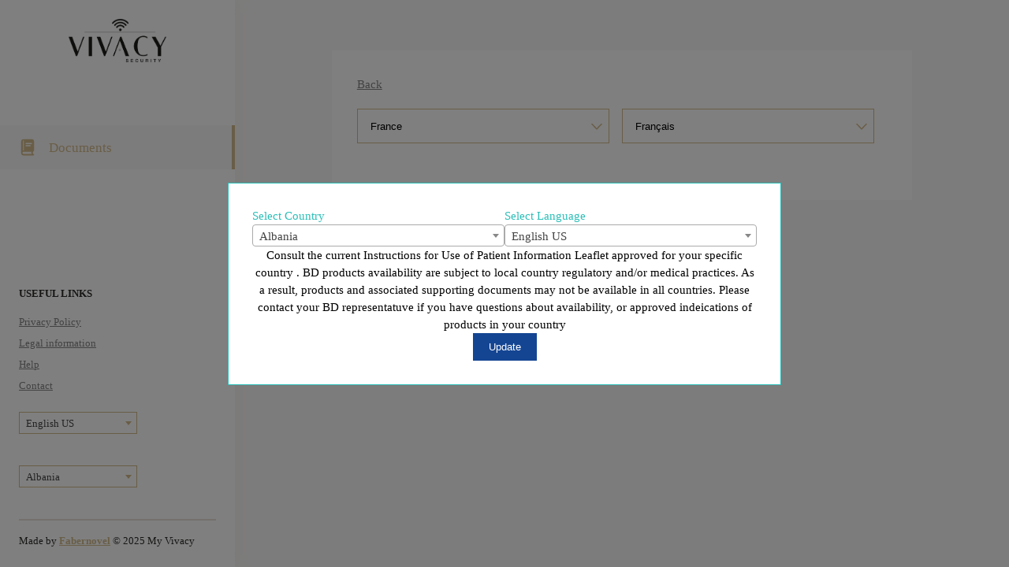

--- FILE ---
content_type: text/html; charset=utf-8
request_url: https://www.my-vivacy.com/en/products/6ec185d7-6ff7-41f6-84c4-03abd529989d/booklet
body_size: 25312
content:
<!DOCTYPE html>
<html dir='ltr'>
<head>
<title>MyVivacy</title>
<meta name="csrf-param" content="authenticity_token" />
<meta name="csrf-token" content="XmWjYayBi3z4CDNwYyIQdQWEDGE/ChuZerEIihEYkl6uAvTKnq/Sj9/tdJM2E4+spHA8sLMDNiEnRdqefq5SUg==" />

<script src="/packs/js/application-ff0e1517da0ec2299f46.js"></script>
<link rel="stylesheet" media="all" href="/assets/application-945cf51e9af06649bcb1e66fa8e91ed58fb57a3be096dcc66ff22d4e74c452ea.css" />
<link rel="stylesheet" media="all" href="/packs/css/application-5bbc6a2f.css" />
<link rel="stylesheet" media="all" href="/assets/side_nav-2e66c9bf74402c870bd2cbd5b630583f71d0745e3a35e4bbf15a40977df11119.css" />
<link rel="shortcut icon" type="image/x-icon" href="/assets/favicon-6179bddfc4135938698d05f0679cf88a402dc09b585cee483f651a79e6146ca8.png" />
</head>
<body>
<div class='flex' style='height: 100vh'>
<nav id='side-nav'>
<a class="logo" href="/en-US"><img src="/assets/logo-281a18fd700e4ff3e490d9537fbdea568a373a92bfd8f2fa2eb465850a96c657.jpg" /></a>
<div class='links'>
<a class='link selected' href='/en-US/products'>
<img src="/assets/text.book.closed.fill-1e3949bbeee6f9b4771a42be8d9f8cbac6554714c9fcd33131237e7a379919d0.svg" />
<span>
Documents
</span>
</a>
</div>
<div class='space' style='flex: 1'></div>
<div class='useful-links'>
<h4>Useful Links</h4>
<a class="dune-medium" href="/en-US/legals/privacy_policy">Privacy Policy</a>
<a class="dune-medium" href="/en-US/legals/notice">Legal information</a>
<a class="dune-medium" href="/en-US/legals/help">Help</a>
<a class='dune-medium' href='#ticket'>Contact</a>
</div>
<select class='dropdown select2 language-select'>
<option selected value='en-US'>
English US
</option>
<option value='en-UK'>
English UK
</option>
<option value='fr'>
Français
</option>
<option value='es'>
Español
</option>
<option value='fi'>
Suomi
</option>
<option value='nb'>
Norsk - Bokml
</option>
<option value='nn'>
Norsk - Nynorsk
</option>
<option value='no'>
English US
</option>
<option value='de'>
Deutsch
</option>
<option value='ru'>
Русский
</option>
<option value='ro'>
Română
</option>
<option value='pl'>
Polski
</option>
<option value='sv'>
Svenska
</option>
<option value='nl'>
Nederlands
</option>
<option value='it'>
Italiano
</option>
<option value='da'>
Dansk
</option>
<option value='ar'>
اللغة العربية الحديثة
</option>
<option value='pt'>
Português
</option>
<option value='pt-BR'>
Brasileira
</option>
<option value='fa'>
فارسی
</option>
<option value='sk'>
Slovenčina
</option>
<option value='lv'>
Latviski
</option>
<option value='lt'>
Lietuvių
</option>
<option value='sl'>
Slovenščina
</option>
<option value='hr'>
Hrvatski
</option>
<option value='el'>
Ελληνικά
</option>
<option value='bg'>
Български
</option>
<option value='cs'>
Čeština
</option>
<option value='et'>
Eesti keel
</option>
<option value='hu'>
Magyar
</option>
<option value='tr'>
Türkçe
</option>
<option value='uk'>
українська
</option>
<option value='zh-CN'>
简体中文
</option>
<option value='zh-TW'>
繁體中文
</option>
[:&quot;en-US&quot;, :&quot;en-UK&quot;, :fr, :es, :fi, :nb, :nn, :no, :de, :ru, :ro, :pl, :sv, :nl, :it, :da, :ar, :pt, :&quot;pt-BR&quot;, :fa, :sk, :lv, :lt, :sl, :hr, :el, :bg, :cs, :et, :hu, :tr, :uk, :&quot;zh-CN&quot;, :&quot;zh-TW&quot;]</select>
<select class='dropdown select2 country-select'>
<option value='AL'>
Albania
</option>
<option value='AR'>
Argentina
</option>
<option value='AU'>
Australia
</option>
<option value='AT'>
Austria
</option>
<option value='AZ'>
Azerbaijan
</option>
<option value='BY'>
Belarus
</option>
<option value='BE'>
Belgium
</option>
<option value='BO'>
Bolivia
</option>
<option value='BA'>
Bosnia and Herzegovina
</option>
<option value='BR'>
Brazil
</option>
<option value='BG'>
Bulgaria
</option>
<option value='CA'>
Canada
</option>
<option value='CL'>
Chile
</option>
<option value='CN'>
China
</option>
<option value='CO'>
Colombia
</option>
<option value='HR'>
Croatia
</option>
<option value='CY'>
Cyprus
</option>
<option value='CZ'>
Czech Republic
</option>
<option value='DK'>
Denmark
</option>
<option value='EC'>
Ecuador
</option>
<option value='EG'>
Egypt
</option>
<option value='SV'>
El Salvador
</option>
<option value='EE'>
Estonia
</option>
<option value='FI'>
Finland
</option>
<option value='FR'>
France
</option>
<option value='GE'>
Georgia
</option>
<option value='DE'>
Germany
</option>
<option value='GR'>
Greece
</option>
<option value='GT'>
Guatemala
</option>
<option value='HN'>
Honduras
</option>
<option value='HK'>
Hong Kong
</option>
<option value='HU'>
Hungary
</option>
<option value='ID'>
Indonesia
</option>
<option value='IR'>
Iran
</option>
<option value='IQ'>
Iraq
</option>
<option value='IE'>
Ireland
</option>
<option value='IL'>
Israel
</option>
<option value='IT'>
Italy
</option>
<option value='JP'>
Japan
</option>
<option value='JO'>
Jordan
</option>
<option value='KZ'>
Kazakhstan
</option>
<option value='KW'>
Kuwait
</option>
<option value='KG'>
Kyrgyzstan
</option>
<option value='LV'>
Latvia
</option>
<option value='LB'>
Lebanon
</option>
<option value='LY'>
Libya
</option>
<option value='LT'>
Lithuania
</option>
<option value='LU'>
Luxembourg
</option>
<option value='MK'>
Macedonia
</option>
<option value='MY'>
Malaysia
</option>
<option value='MT'>
Malta
</option>
<option value='MX'>
Mexico
</option>
<option value='MD'>
Moldova
</option>
<option value='ME'>
Montenegro
</option>
<option value='MA'>
Morocco
</option>
<option value='NL'>
Netherlands
</option>
<option value='NZ'>
New Zealand
</option>
<option value='NI'>
Nicaragua
</option>
<option value='NO'>
Norway
</option>
<option value='OM'>
Oman
</option>
<option value='PE'>
Peru
</option>
<option value='PH'>
Philippines
</option>
<option value='PL'>
Poland
</option>
<option value='PT'>
Portugal
</option>
<option value='QA'>
Qatar
</option>
<option value='RO'>
Romania
</option>
<option value='RU'>
Russia
</option>
<option value='SA'>
Saudi Arabia
</option>
<option value='RS'>
Serbia
</option>
<option value='SG'>
Singapore
</option>
<option value='SK'>
Slovakia
</option>
<option value='SI'>
Slovenia
</option>
<option value='KR'>
South Korea
</option>
<option value='ES'>
Spain
</option>
<option value='SE'>
Sweden
</option>
<option value='CH'>
Switzerland
</option>
<option value='TW'>
Taiwan
</option>
<option value='TN'>
Tunisia
</option>
<option value='TR'>
Turkey
</option>
<option value='UK'>
Ukraine
</option>
<option value='AE'>
United Arab Emirates
</option>
<option value='GB'>
United Kingdom
</option>
<option value='UZ'>
Uzbekistan
</option>
<option value='VN'>
Vietnam
</option>
[{:name=&gt;&quot;Albania&quot;, :code=&gt;&quot;AL&quot;}, {:name=&gt;&quot;Argentina&quot;, :code=&gt;&quot;AR&quot;}, {:name=&gt;&quot;Australia&quot;, :code=&gt;&quot;AU&quot;}, {:name=&gt;&quot;Austria&quot;, :code=&gt;&quot;AT&quot;}, {:name=&gt;&quot;Azerbaijan&quot;, :code=&gt;&quot;AZ&quot;}, {:name=&gt;&quot;Belarus&quot;, :code=&gt;&quot;BY&quot;}, {:name=&gt;&quot;Belgium&quot;, :code=&gt;&quot;BE&quot;}, {:name=&gt;&quot;Bolivia&quot;, :code=&gt;&quot;BO&quot;}, {:name=&gt;&quot;Bosnia and Herzegovina&quot;, :code=&gt;&quot;BA&quot;}, {:name=&gt;&quot;Brazil&quot;, :code=&gt;&quot;BR&quot;}, {:name=&gt;&quot;Bulgaria&quot;, :code=&gt;&quot;BG&quot;}, {:name=&gt;&quot;Canada&quot;, :code=&gt;&quot;CA&quot;}, {:name=&gt;&quot;Chile&quot;, :code=&gt;&quot;CL&quot;}, {:name=&gt;&quot;China&quot;, :code=&gt;&quot;CN&quot;}, {:name=&gt;&quot;Colombia&quot;, :code=&gt;&quot;CO&quot;}, {:name=&gt;&quot;Croatia&quot;, :code=&gt;&quot;HR&quot;}, {:name=&gt;&quot;Cyprus&quot;, :code=&gt;&quot;CY&quot;}, {:name=&gt;&quot;Czech Republic&quot;, :code=&gt;&quot;CZ&quot;}, {:name=&gt;&quot;Denmark&quot;, :code=&gt;&quot;DK&quot;}, {:name=&gt;&quot;Ecuador&quot;, :code=&gt;&quot;EC&quot;}, {:name=&gt;&quot;Egypt&quot;, :code=&gt;&quot;EG&quot;}, {:name=&gt;&quot;El Salvador&quot;, :code=&gt;&quot;SV&quot;}, {:name=&gt;&quot;Estonia&quot;, :code=&gt;&quot;EE&quot;}, {:name=&gt;&quot;Finland&quot;, :code=&gt;&quot;FI&quot;}, {:name=&gt;&quot;France&quot;, :code=&gt;&quot;FR&quot;}, {:name=&gt;&quot;Georgia&quot;, :code=&gt;&quot;GE&quot;}, {:name=&gt;&quot;Germany&quot;, :code=&gt;&quot;DE&quot;}, {:name=&gt;&quot;Greece&quot;, :code=&gt;&quot;GR&quot;}, {:name=&gt;&quot;Guatemala&quot;, :code=&gt;&quot;GT&quot;}, {:name=&gt;&quot;Honduras&quot;, :code=&gt;&quot;HN&quot;}, {:name=&gt;&quot;Hong Kong&quot;, :code=&gt;&quot;HK&quot;}, {:name=&gt;&quot;Hungary&quot;, :code=&gt;&quot;HU&quot;}, {:name=&gt;&quot;Indonesia&quot;, :code=&gt;&quot;ID&quot;}, {:name=&gt;&quot;Iran&quot;, :code=&gt;&quot;IR&quot;}, {:name=&gt;&quot;Iraq&quot;, :code=&gt;&quot;IQ&quot;}, {:name=&gt;&quot;Ireland&quot;, :code=&gt;&quot;IE&quot;}, {:name=&gt;&quot;Israel&quot;, :code=&gt;&quot;IL&quot;}, {:name=&gt;&quot;Italy&quot;, :code=&gt;&quot;IT&quot;}, {:name=&gt;&quot;Japan&quot;, :code=&gt;&quot;JP&quot;}, {:name=&gt;&quot;Jordan&quot;, :code=&gt;&quot;JO&quot;}, {:name=&gt;&quot;Kazakhstan&quot;, :code=&gt;&quot;KZ&quot;}, {:name=&gt;&quot;Kuwait&quot;, :code=&gt;&quot;KW&quot;}, {:name=&gt;&quot;Kyrgyzstan&quot;, :code=&gt;&quot;KG&quot;}, {:name=&gt;&quot;Latvia&quot;, :code=&gt;&quot;LV&quot;}, {:name=&gt;&quot;Lebanon&quot;, :code=&gt;&quot;LB&quot;}, {:name=&gt;&quot;Libya&quot;, :code=&gt;&quot;LY&quot;}, {:name=&gt;&quot;Lithuania&quot;, :code=&gt;&quot;LT&quot;}, {:name=&gt;&quot;Luxembourg&quot;, :code=&gt;&quot;LU&quot;}, {:name=&gt;&quot;Macedonia&quot;, :code=&gt;&quot;MK&quot;}, {:name=&gt;&quot;Malaysia&quot;, :code=&gt;&quot;MY&quot;}, {:name=&gt;&quot;Malta&quot;, :code=&gt;&quot;MT&quot;}, {:name=&gt;&quot;Mexico&quot;, :code=&gt;&quot;MX&quot;}, {:name=&gt;&quot;Moldova&quot;, :code=&gt;&quot;MD&quot;}, {:name=&gt;&quot;Montenegro&quot;, :code=&gt;&quot;ME&quot;}, {:name=&gt;&quot;Morocco&quot;, :code=&gt;&quot;MA&quot;}, {:name=&gt;&quot;Netherlands&quot;, :code=&gt;&quot;NL&quot;}, {:name=&gt;&quot;New Zealand&quot;, :code=&gt;&quot;NZ&quot;}, {:name=&gt;&quot;Nicaragua&quot;, :code=&gt;&quot;NI&quot;}, {:name=&gt;&quot;Norway&quot;, :code=&gt;&quot;NO&quot;}, {:name=&gt;&quot;Oman&quot;, :code=&gt;&quot;OM&quot;}, {:name=&gt;&quot;Peru&quot;, :code=&gt;&quot;PE&quot;}, {:name=&gt;&quot;Philippines&quot;, :code=&gt;&quot;PH&quot;}, {:name=&gt;&quot;Poland&quot;, :code=&gt;&quot;PL&quot;}, {:name=&gt;&quot;Portugal&quot;, :code=&gt;&quot;PT&quot;}, {:name=&gt;&quot;Qatar&quot;, :code=&gt;&quot;QA&quot;}, {:name=&gt;&quot;Romania&quot;, :code=&gt;&quot;RO&quot;}, {:name=&gt;&quot;Russia&quot;, :code=&gt;&quot;RU&quot;}, {:name=&gt;&quot;Saudi Arabia&quot;, :code=&gt;&quot;SA&quot;}, {:name=&gt;&quot;Serbia&quot;, :code=&gt;&quot;RS&quot;}, {:name=&gt;&quot;Singapore&quot;, :code=&gt;&quot;SG&quot;}, {:name=&gt;&quot;Slovakia&quot;, :code=&gt;&quot;SK&quot;}, {:name=&gt;&quot;Slovenia&quot;, :code=&gt;&quot;SI&quot;}, {:name=&gt;&quot;South Korea&quot;, :code=&gt;&quot;KR&quot;}, {:name=&gt;&quot;Spain&quot;, :code=&gt;&quot;ES&quot;}, {:name=&gt;&quot;Sweden&quot;, :code=&gt;&quot;SE&quot;}, {:name=&gt;&quot;Switzerland&quot;, :code=&gt;&quot;CH&quot;}, {:name=&gt;&quot;Taiwan&quot;, :code=&gt;&quot;TW&quot;}, {:name=&gt;&quot;Tunisia&quot;, :code=&gt;&quot;TN&quot;}, {:name=&gt;&quot;Turkey&quot;, :code=&gt;&quot;TR&quot;}, {:name=&gt;&quot;Ukraine&quot;, :code=&gt;&quot;UK&quot;}, {:name=&gt;&quot;United Arab Emirates&quot;, :code=&gt;&quot;AE&quot;}, {:name=&gt;&quot;United Kingdom&quot;, :code=&gt;&quot;GB&quot;}, {:name=&gt;&quot;Uzbekistan&quot;, :code=&gt;&quot;UZ&quot;}, {:name=&gt;&quot;Vietnam&quot;, :code=&gt;&quot;VN&quot;}]</select>
<div class='separator'></div>
<div class='made-by'>
Made by <a class="straw" href="https://www.fabernovel.com"><b><u>Fabernovel</u></b></a> ©️ 2025 My Vivacy
</div>
</nav>
<div class='modal-window' id='ticket'>
<div>
<a class='modal-close' href='#' title='Close'>&#x2715</a>
<div class='hcenter'>
<div class='title'>Contact Form</div>
</div>
<div class='hcenter'>
</div>
<div class='hcenter modal-body'>
<form enctype="multipart/form-data" action="/en-US/tickets" accept-charset="UTF-8" method="post"><input type="hidden" name="authenticity_token" value="y1RncZAd16kNS2DbTfgi80sryzS53c+QcIRMDT6l/JhAd9U74F1BdqQiWoR6qfNZ5DGarS3hrVCegRKtlVe3dA==" /><select name="ticket[title]" id="ticket_title"><option value="mr">Mr</option>
<option value="mrs">Mrs</option>
<option value="dr">Dr</option>
<option value="prof">Pr</option></select>
<input required="required" placeholder="First name" type="text" name="ticket[first_name]" id="ticket_first_name" />
<input placeholder="Last name" required="required" type="text" name="ticket[last_name]" id="ticket_last_name" />
<input required="required" placeholder="Email" type="text" name="ticket[email]" id="ticket_email" />
<select name="ticket[reason]" id="ticket_reason"><option value="ask">Ask for information</option>
<option value="issue">Report an issue</option>
<option value="other">Other</option></select>
<input placeholder="RFID Number" type="text" name="ticket[rfid_number]" id="ticket_rfid_number" />
<div class='information right'>
<a href="/en-US/legals/help">Where can I find the RFID number?</a>
</div>
<div class='picture-upload'>
<label id="ticket_image_label" class="input" for="ticket_image">Image</label>
<img id='ticket_image_preview'>
</div>
<input class="hidden" type="file" name="ticket[image]" id="ticket_image" />
<textarea placeholder="Message" required="required" name="ticket[message]" id="ticket_message">
</textarea>
<div class='hcenter'>
<input type="submit" name="commit" value="Send" class="btn btn-primary" data-disable-with="Send" />
</div>
</form></div>
</div>
</div>


<div id='side-nav-overlay'></div>
<div class='popup' id='popup'>
<div class='popup-content'>
<div class='popup-selectors'>
<div class='selector-title'>
<h2>Select Country</h2>
<select class='dropdown select2 country-select-popup'>
<option value='AL'>
Albania
</option>
<option value='AR'>
Argentina
</option>
<option value='AU'>
Australia
</option>
<option value='AT'>
Austria
</option>
<option value='AZ'>
Azerbaijan
</option>
<option value='BY'>
Belarus
</option>
<option value='BE'>
Belgium
</option>
<option value='BO'>
Bolivia
</option>
<option value='BA'>
Bosnia and Herzegovina
</option>
<option value='BR'>
Brazil
</option>
<option value='BG'>
Bulgaria
</option>
<option value='CA'>
Canada
</option>
<option value='CL'>
Chile
</option>
<option value='CN'>
China
</option>
<option value='CO'>
Colombia
</option>
<option value='HR'>
Croatia
</option>
<option value='CY'>
Cyprus
</option>
<option value='CZ'>
Czech Republic
</option>
<option value='DK'>
Denmark
</option>
<option value='EC'>
Ecuador
</option>
<option value='EG'>
Egypt
</option>
<option value='SV'>
El Salvador
</option>
<option value='EE'>
Estonia
</option>
<option value='FI'>
Finland
</option>
<option value='FR'>
France
</option>
<option value='GE'>
Georgia
</option>
<option value='DE'>
Germany
</option>
<option value='GR'>
Greece
</option>
<option value='GT'>
Guatemala
</option>
<option value='HN'>
Honduras
</option>
<option value='HK'>
Hong Kong
</option>
<option value='HU'>
Hungary
</option>
<option value='ID'>
Indonesia
</option>
<option value='IR'>
Iran
</option>
<option value='IQ'>
Iraq
</option>
<option value='IE'>
Ireland
</option>
<option value='IL'>
Israel
</option>
<option value='IT'>
Italy
</option>
<option value='JP'>
Japan
</option>
<option value='JO'>
Jordan
</option>
<option value='KZ'>
Kazakhstan
</option>
<option value='KW'>
Kuwait
</option>
<option value='KG'>
Kyrgyzstan
</option>
<option value='LV'>
Latvia
</option>
<option value='LB'>
Lebanon
</option>
<option value='LY'>
Libya
</option>
<option value='LT'>
Lithuania
</option>
<option value='LU'>
Luxembourg
</option>
<option value='MK'>
Macedonia
</option>
<option value='MY'>
Malaysia
</option>
<option value='MT'>
Malta
</option>
<option value='MX'>
Mexico
</option>
<option value='MD'>
Moldova
</option>
<option value='ME'>
Montenegro
</option>
<option value='MA'>
Morocco
</option>
<option value='NL'>
Netherlands
</option>
<option value='NZ'>
New Zealand
</option>
<option value='NI'>
Nicaragua
</option>
<option value='NO'>
Norway
</option>
<option value='OM'>
Oman
</option>
<option value='PE'>
Peru
</option>
<option value='PH'>
Philippines
</option>
<option value='PL'>
Poland
</option>
<option value='PT'>
Portugal
</option>
<option value='QA'>
Qatar
</option>
<option value='RO'>
Romania
</option>
<option value='RU'>
Russia
</option>
<option value='SA'>
Saudi Arabia
</option>
<option value='RS'>
Serbia
</option>
<option value='SG'>
Singapore
</option>
<option value='SK'>
Slovakia
</option>
<option value='SI'>
Slovenia
</option>
<option value='KR'>
South Korea
</option>
<option value='ES'>
Spain
</option>
<option value='SE'>
Sweden
</option>
<option value='CH'>
Switzerland
</option>
<option value='TW'>
Taiwan
</option>
<option value='TN'>
Tunisia
</option>
<option value='TR'>
Turkey
</option>
<option value='UK'>
Ukraine
</option>
<option value='AE'>
United Arab Emirates
</option>
<option value='GB'>
United Kingdom
</option>
<option value='UZ'>
Uzbekistan
</option>
<option value='VN'>
Vietnam
</option>
[{:name=&gt;&quot;Albania&quot;, :code=&gt;&quot;AL&quot;}, {:name=&gt;&quot;Argentina&quot;, :code=&gt;&quot;AR&quot;}, {:name=&gt;&quot;Australia&quot;, :code=&gt;&quot;AU&quot;}, {:name=&gt;&quot;Austria&quot;, :code=&gt;&quot;AT&quot;}, {:name=&gt;&quot;Azerbaijan&quot;, :code=&gt;&quot;AZ&quot;}, {:name=&gt;&quot;Belarus&quot;, :code=&gt;&quot;BY&quot;}, {:name=&gt;&quot;Belgium&quot;, :code=&gt;&quot;BE&quot;}, {:name=&gt;&quot;Bolivia&quot;, :code=&gt;&quot;BO&quot;}, {:name=&gt;&quot;Bosnia and Herzegovina&quot;, :code=&gt;&quot;BA&quot;}, {:name=&gt;&quot;Brazil&quot;, :code=&gt;&quot;BR&quot;}, {:name=&gt;&quot;Bulgaria&quot;, :code=&gt;&quot;BG&quot;}, {:name=&gt;&quot;Canada&quot;, :code=&gt;&quot;CA&quot;}, {:name=&gt;&quot;Chile&quot;, :code=&gt;&quot;CL&quot;}, {:name=&gt;&quot;China&quot;, :code=&gt;&quot;CN&quot;}, {:name=&gt;&quot;Colombia&quot;, :code=&gt;&quot;CO&quot;}, {:name=&gt;&quot;Croatia&quot;, :code=&gt;&quot;HR&quot;}, {:name=&gt;&quot;Cyprus&quot;, :code=&gt;&quot;CY&quot;}, {:name=&gt;&quot;Czech Republic&quot;, :code=&gt;&quot;CZ&quot;}, {:name=&gt;&quot;Denmark&quot;, :code=&gt;&quot;DK&quot;}, {:name=&gt;&quot;Ecuador&quot;, :code=&gt;&quot;EC&quot;}, {:name=&gt;&quot;Egypt&quot;, :code=&gt;&quot;EG&quot;}, {:name=&gt;&quot;El Salvador&quot;, :code=&gt;&quot;SV&quot;}, {:name=&gt;&quot;Estonia&quot;, :code=&gt;&quot;EE&quot;}, {:name=&gt;&quot;Finland&quot;, :code=&gt;&quot;FI&quot;}, {:name=&gt;&quot;France&quot;, :code=&gt;&quot;FR&quot;}, {:name=&gt;&quot;Georgia&quot;, :code=&gt;&quot;GE&quot;}, {:name=&gt;&quot;Germany&quot;, :code=&gt;&quot;DE&quot;}, {:name=&gt;&quot;Greece&quot;, :code=&gt;&quot;GR&quot;}, {:name=&gt;&quot;Guatemala&quot;, :code=&gt;&quot;GT&quot;}, {:name=&gt;&quot;Honduras&quot;, :code=&gt;&quot;HN&quot;}, {:name=&gt;&quot;Hong Kong&quot;, :code=&gt;&quot;HK&quot;}, {:name=&gt;&quot;Hungary&quot;, :code=&gt;&quot;HU&quot;}, {:name=&gt;&quot;Indonesia&quot;, :code=&gt;&quot;ID&quot;}, {:name=&gt;&quot;Iran&quot;, :code=&gt;&quot;IR&quot;}, {:name=&gt;&quot;Iraq&quot;, :code=&gt;&quot;IQ&quot;}, {:name=&gt;&quot;Ireland&quot;, :code=&gt;&quot;IE&quot;}, {:name=&gt;&quot;Israel&quot;, :code=&gt;&quot;IL&quot;}, {:name=&gt;&quot;Italy&quot;, :code=&gt;&quot;IT&quot;}, {:name=&gt;&quot;Japan&quot;, :code=&gt;&quot;JP&quot;}, {:name=&gt;&quot;Jordan&quot;, :code=&gt;&quot;JO&quot;}, {:name=&gt;&quot;Kazakhstan&quot;, :code=&gt;&quot;KZ&quot;}, {:name=&gt;&quot;Kuwait&quot;, :code=&gt;&quot;KW&quot;}, {:name=&gt;&quot;Kyrgyzstan&quot;, :code=&gt;&quot;KG&quot;}, {:name=&gt;&quot;Latvia&quot;, :code=&gt;&quot;LV&quot;}, {:name=&gt;&quot;Lebanon&quot;, :code=&gt;&quot;LB&quot;}, {:name=&gt;&quot;Libya&quot;, :code=&gt;&quot;LY&quot;}, {:name=&gt;&quot;Lithuania&quot;, :code=&gt;&quot;LT&quot;}, {:name=&gt;&quot;Luxembourg&quot;, :code=&gt;&quot;LU&quot;}, {:name=&gt;&quot;Macedonia&quot;, :code=&gt;&quot;MK&quot;}, {:name=&gt;&quot;Malaysia&quot;, :code=&gt;&quot;MY&quot;}, {:name=&gt;&quot;Malta&quot;, :code=&gt;&quot;MT&quot;}, {:name=&gt;&quot;Mexico&quot;, :code=&gt;&quot;MX&quot;}, {:name=&gt;&quot;Moldova&quot;, :code=&gt;&quot;MD&quot;}, {:name=&gt;&quot;Montenegro&quot;, :code=&gt;&quot;ME&quot;}, {:name=&gt;&quot;Morocco&quot;, :code=&gt;&quot;MA&quot;}, {:name=&gt;&quot;Netherlands&quot;, :code=&gt;&quot;NL&quot;}, {:name=&gt;&quot;New Zealand&quot;, :code=&gt;&quot;NZ&quot;}, {:name=&gt;&quot;Nicaragua&quot;, :code=&gt;&quot;NI&quot;}, {:name=&gt;&quot;Norway&quot;, :code=&gt;&quot;NO&quot;}, {:name=&gt;&quot;Oman&quot;, :code=&gt;&quot;OM&quot;}, {:name=&gt;&quot;Peru&quot;, :code=&gt;&quot;PE&quot;}, {:name=&gt;&quot;Philippines&quot;, :code=&gt;&quot;PH&quot;}, {:name=&gt;&quot;Poland&quot;, :code=&gt;&quot;PL&quot;}, {:name=&gt;&quot;Portugal&quot;, :code=&gt;&quot;PT&quot;}, {:name=&gt;&quot;Qatar&quot;, :code=&gt;&quot;QA&quot;}, {:name=&gt;&quot;Romania&quot;, :code=&gt;&quot;RO&quot;}, {:name=&gt;&quot;Russia&quot;, :code=&gt;&quot;RU&quot;}, {:name=&gt;&quot;Saudi Arabia&quot;, :code=&gt;&quot;SA&quot;}, {:name=&gt;&quot;Serbia&quot;, :code=&gt;&quot;RS&quot;}, {:name=&gt;&quot;Singapore&quot;, :code=&gt;&quot;SG&quot;}, {:name=&gt;&quot;Slovakia&quot;, :code=&gt;&quot;SK&quot;}, {:name=&gt;&quot;Slovenia&quot;, :code=&gt;&quot;SI&quot;}, {:name=&gt;&quot;South Korea&quot;, :code=&gt;&quot;KR&quot;}, {:name=&gt;&quot;Spain&quot;, :code=&gt;&quot;ES&quot;}, {:name=&gt;&quot;Sweden&quot;, :code=&gt;&quot;SE&quot;}, {:name=&gt;&quot;Switzerland&quot;, :code=&gt;&quot;CH&quot;}, {:name=&gt;&quot;Taiwan&quot;, :code=&gt;&quot;TW&quot;}, {:name=&gt;&quot;Tunisia&quot;, :code=&gt;&quot;TN&quot;}, {:name=&gt;&quot;Turkey&quot;, :code=&gt;&quot;TR&quot;}, {:name=&gt;&quot;Ukraine&quot;, :code=&gt;&quot;UK&quot;}, {:name=&gt;&quot;United Arab Emirates&quot;, :code=&gt;&quot;AE&quot;}, {:name=&gt;&quot;United Kingdom&quot;, :code=&gt;&quot;GB&quot;}, {:name=&gt;&quot;Uzbekistan&quot;, :code=&gt;&quot;UZ&quot;}, {:name=&gt;&quot;Vietnam&quot;, :code=&gt;&quot;VN&quot;}]</select>
</div>
<div class='selector-title'>
<h2>Select Language</h2>
<select class='dropdown select2 language-select-popup'>
<option selected value='en-US'>
English US
</option>
<option value='en-UK'>
English UK
</option>
<option value='fr'>
Français
</option>
<option value='es'>
Español
</option>
<option value='fi'>
Suomi
</option>
<option value='nb'>
Norsk - Bokml
</option>
<option value='nn'>
Norsk - Nynorsk
</option>
<option value='no'>
English US
</option>
<option value='de'>
Deutsch
</option>
<option value='ru'>
Русский
</option>
<option value='ro'>
Română
</option>
<option value='pl'>
Polski
</option>
<option value='sv'>
Svenska
</option>
<option value='nl'>
Nederlands
</option>
<option value='it'>
Italiano
</option>
<option value='da'>
Dansk
</option>
<option value='ar'>
اللغة العربية الحديثة
</option>
<option value='pt'>
Português
</option>
<option value='pt-BR'>
Brasileira
</option>
<option value='fa'>
فارسی
</option>
<option value='sk'>
Slovenčina
</option>
<option value='lv'>
Latviski
</option>
<option value='lt'>
Lietuvių
</option>
<option value='sl'>
Slovenščina
</option>
<option value='hr'>
Hrvatski
</option>
<option value='el'>
Ελληνικά
</option>
<option value='bg'>
Български
</option>
<option value='cs'>
Čeština
</option>
<option value='et'>
Eesti keel
</option>
<option value='hu'>
Magyar
</option>
<option value='tr'>
Türkçe
</option>
<option value='uk'>
українська
</option>
<option value='zh-CN'>
简体中文
</option>
<option value='zh-TW'>
繁體中文
</option>
[:&quot;en-US&quot;, :&quot;en-UK&quot;, :fr, :es, :fi, :nb, :nn, :no, :de, :ru, :ro, :pl, :sv, :nl, :it, :da, :ar, :pt, :&quot;pt-BR&quot;, :fa, :sk, :lv, :lt, :sl, :hr, :el, :bg, :cs, :et, :hu, :tr, :uk, :&quot;zh-CN&quot;, :&quot;zh-TW&quot;]</select>
</div>
</div>
<p>Consult the current Instructions for Use of Patient Information Leaflet approved for your specific country . BD products availability are subject to local country regulatory and/or medical practices. As a result, products and associated supporting documents may not be available in all countries. Please contact your BD representatuve if you have questions about availability, or approved indeications of products in your country</p>
<button class='close-popup'>Update</button>
</div>
</div>

<div style='overflow-y: scroll; height: 100vh; flex: 1; position: relative'>
<div class='main card' id='notice'>
<a class="navigation-link" href="/en-US/products">Back</a>
<form class="row" action="/en/products/6ec185d7-6ff7-41f6-84c4-03abd529989d/booklet" accept-charset="UTF-8" method="get">
<select name="country_code" id="country_code" onchange="this.form.submit()"><option selected="selected" value="FR">France</option></select>
<select name="current_locale" id="current_locale" onchange="this.form.submit()"><option selected="selected" value="fr">Français</option></select>
</form>

<ul class='notices-list'>
</ul>
</div>

</div>
</div>
</body>
</html>


--- FILE ---
content_type: text/css
request_url: https://www.my-vivacy.com/assets/application-945cf51e9af06649bcb1e66fa8e91ed58fb57a3be096dcc66ff22d4e74c452ea.css
body_size: 6475
content:
trix-editor{border:1px solid #bbb;border-radius:3px;margin:0;padding:0.4em 0.6em;min-height:5em;outline:none}trix-toolbar *{box-sizing:border-box}trix-toolbar .trix-button-row{display:flex;flex-wrap:nowrap;justify-content:space-between;overflow-x:auto}trix-toolbar .trix-button-group{display:flex;margin-bottom:10px;border:1px solid #bbb;border-top-color:#ccc;border-bottom-color:#888;border-radius:3px}trix-toolbar .trix-button-group:not(:first-child){margin-left:1.5vw}@media (max-device-width: 768px){trix-toolbar .trix-button-group:not(:first-child){margin-left:0}}trix-toolbar .trix-button-group-spacer{flex-grow:1}@media (max-device-width: 768px){trix-toolbar .trix-button-group-spacer{display:none}}trix-toolbar .trix-button{position:relative;float:left;color:rgba(0,0,0,0.6);font-size:0.75em;font-weight:600;white-space:nowrap;padding:0 0.5em;margin:0;outline:none;border:none;border-bottom:1px solid #ddd;border-radius:0;background:transparent}trix-toolbar .trix-button:not(:first-child){border-left:1px solid #ccc}trix-toolbar .trix-button.trix-active{background:#cbeefa;color:black}trix-toolbar .trix-button:not(:disabled){cursor:pointer}trix-toolbar .trix-button:disabled{color:rgba(0,0,0,0.125)}@media (max-device-width: 768px){trix-toolbar .trix-button{letter-spacing:-0.01em;padding:0 0.3em}}trix-toolbar .trix-button--icon{font-size:inherit;width:2.6em;height:1.6em;max-width:calc(0.8em + 4vw);text-indent:-9999px}@media (max-device-width: 768px){trix-toolbar .trix-button--icon{height:2em;max-width:calc(0.8em + 3.5vw)}}trix-toolbar .trix-button--icon::before{display:inline-block;position:absolute;top:0;right:0;bottom:0;left:0;opacity:0.6;content:"";background-position:center;background-repeat:no-repeat;background-size:contain}@media (max-device-width: 768px){trix-toolbar .trix-button--icon::before{right:6%;left:6%}}trix-toolbar .trix-button--icon.trix-active::before{opacity:1}trix-toolbar .trix-button--icon:disabled::before{opacity:0.125}trix-toolbar .trix-button--icon-attach::before{background-image:url(data:image/svg+xml,%3Csvg%20xmlns%3D%22http%3A%2F%2Fwww.w3.org%2F2000%2Fsvg%22%20width%3D%2224%22%20height%3D%2224%22%3E%3Cpath%20d%3D%22M16.5%206v11.5a4%204%200%201%201-8%200V5a2.5%202.5%200%200%201%205%200v10.5a1%201%200%201%201-2%200V6H10v9.5a2.5%202.5%200%200%200%205%200V5a4%204%200%201%200-8%200v12.5a5.5%205.5%200%200%200%2011%200V6h-1.5z%22%2F%3E%3C%2Fsvg%3E);top:8%;bottom:4%}trix-toolbar .trix-button--icon-bold::before{background-image:url(data:image/svg+xml,%3Csvg%20xmlns%3D%22http%3A%2F%2Fwww.w3.org%2F2000%2Fsvg%22%20width%3D%2224%22%20height%3D%2224%22%3E%3Cpath%20d%3D%22M15.6%2011.8c1-.7%201.6-1.8%201.6-2.8a4%204%200%200%200-4-4H7v14h7c2.1%200%203.7-1.7%203.7-3.8%200-1.5-.8-2.8-2.1-3.4zM10%207.5h3a1.5%201.5%200%201%201%200%203h-3v-3zm3.5%209H10v-3h3.5a1.5%201.5%200%201%201%200%203z%22%2F%3E%3C%2Fsvg%3E)}trix-toolbar .trix-button--icon-italic::before{background-image:url(data:image/svg+xml,%3Csvg%20xmlns%3D%22http%3A%2F%2Fwww.w3.org%2F2000%2Fsvg%22%20width%3D%2224%22%20height%3D%2224%22%3E%3Cpath%20d%3D%22M10%205v3h2.2l-3.4%208H6v3h8v-3h-2.2l3.4-8H18V5h-8z%22%2F%3E%3C%2Fsvg%3E)}trix-toolbar .trix-button--icon-link::before{background-image:url(data:image/svg+xml,%3Csvg%20xmlns%3D%22http%3A%2F%2Fwww.w3.org%2F2000%2Fsvg%22%20width%3D%2224%22%20height%3D%2224%22%3E%3Cpath%20d%3D%22M9.88%2013.7a4.3%204.3%200%200%201%200-6.07l3.37-3.37a4.26%204.26%200%200%201%206.07%200%204.3%204.3%200%200%201%200%206.06l-1.96%201.72a.91.91%200%201%201-1.3-1.3l1.97-1.71a2.46%202.46%200%200%200-3.48-3.48l-3.38%203.37a2.46%202.46%200%200%200%200%203.48.91.91%200%201%201-1.3%201.3z%22%2F%3E%3Cpath%20d%3D%22M4.25%2019.46a4.3%204.3%200%200%201%200-6.07l1.93-1.9a.91.91%200%201%201%201.3%201.3l-1.93%201.9a2.46%202.46%200%200%200%203.48%203.48l3.37-3.38c.96-.96.96-2.52%200-3.48a.91.91%200%201%201%201.3-1.3%204.3%204.3%200%200%201%200%206.07l-3.38%203.38a4.26%204.26%200%200%201-6.07%200z%22%2F%3E%3C%2Fsvg%3E)}trix-toolbar .trix-button--icon-strike::before{background-image:url(data:image/svg+xml,%3Csvg%20xmlns%3D%22http%3A%2F%2Fwww.w3.org%2F2000%2Fsvg%22%20width%3D%2224%22%20height%3D%2224%22%3E%3Cpath%20d%3D%22M12.73%2014l.28.14c.26.15.45.3.57.44.12.14.18.3.18.5%200%20.3-.15.56-.44.75-.3.2-.76.3-1.39.3A13.52%2013.52%200%200%201%207%2014.95v3.37a10.64%2010.64%200%200%200%204.84.88c1.26%200%202.35-.19%203.28-.56.93-.37%201.64-.9%202.14-1.57s.74-1.45.74-2.32c0-.26-.02-.51-.06-.75h-5.21zm-5.5-4c-.08-.34-.12-.7-.12-1.1%200-1.29.52-2.3%201.58-3.02%201.05-.72%202.5-1.08%204.34-1.08%201.62%200%203.28.34%204.97%201l-1.3%202.93c-1.47-.6-2.73-.9-3.8-.9-.55%200-.96.08-1.2.26-.26.17-.38.38-.38.64%200%20.27.16.52.48.74.17.12.53.3%201.05.53H7.23zM3%2013h18v-2H3v2z%22%2F%3E%3C%2Fsvg%3E)}trix-toolbar .trix-button--icon-quote::before{background-image:url(data:image/svg+xml,%3Csvg%20version%3D%221%22%20xmlns%3D%22http%3A%2F%2Fwww.w3.org%2F2000%2Fsvg%22%20width%3D%2224%22%20height%3D%2224%22%3E%3Cpath%20d%3D%22M6%2017h3l2-4V7H5v6h3zm8%200h3l2-4V7h-6v6h3z%22%2F%3E%3C%2Fsvg%3E)}trix-toolbar .trix-button--icon-heading-1::before{background-image:url(data:image/svg+xml,%3Csvg%20version%3D%221%22%20xmlns%3D%22http%3A%2F%2Fwww.w3.org%2F2000%2Fsvg%22%20width%3D%2224%22%20height%3D%2224%22%3E%3Cpath%20d%3D%22M12%209v3H9v7H6v-7H3V9h9zM8%204h14v3h-6v12h-3V7H8V4z%22%2F%3E%3C%2Fsvg%3E)}trix-toolbar .trix-button--icon-code::before{background-image:url(data:image/svg+xml,%3Csvg%20xmlns%3D%22http%3A%2F%2Fwww.w3.org%2F2000%2Fsvg%22%20width%3D%2224%22%20height%3D%2224%22%3E%3Cpath%20d%3D%22M18.2%2012L15%2015.2l1.4%201.4L21%2012l-4.6-4.6L15%208.8l3.2%203.2zM5.8%2012L9%208.8%207.6%207.4%203%2012l4.6%204.6L9%2015.2%205.8%2012z%22%2F%3E%3C%2Fsvg%3E)}trix-toolbar .trix-button--icon-bullet-list::before{background-image:url(data:image/svg+xml,%3Csvg%20version%3D%221%22%20xmlns%3D%22http%3A%2F%2Fwww.w3.org%2F2000%2Fsvg%22%20width%3D%2224%22%20height%3D%2224%22%3E%3Cpath%20d%3D%22M4%204a2%202%200%201%200%200%204%202%202%200%200%200%200-4zm0%206a2%202%200%201%200%200%204%202%202%200%200%200%200-4zm0%206a2%202%200%201%200%200%204%202%202%200%200%200%200-4zm4%203h14v-2H8v2zm0-6h14v-2H8v2zm0-8v2h14V5H8z%22%2F%3E%3C%2Fsvg%3E)}trix-toolbar .trix-button--icon-number-list::before{background-image:url(data:image/svg+xml,%3Csvg%20xmlns%3D%22http%3A%2F%2Fwww.w3.org%2F2000%2Fsvg%22%20width%3D%2224%22%20height%3D%2224%22%3E%3Cpath%20d%3D%22M2%2017h2v.5H3v1h1v.5H2v1h3v-4H2v1zm1-9h1V4H2v1h1v3zm-1%203h1.8L2%2013.1v.9h3v-1H3.2L5%2010.9V10H2v1zm5-6v2h14V5H7zm0%2014h14v-2H7v2zm0-6h14v-2H7v2z%22%2F%3E%3C%2Fsvg%3E)}trix-toolbar .trix-button--icon-undo::before{background-image:url(data:image/svg+xml,%3Csvg%20xmlns%3D%22http%3A%2F%2Fwww.w3.org%2F2000%2Fsvg%22%20width%3D%2224%22%20height%3D%2224%22%3E%3Cpath%20d%3D%22M12.5%208c-2.6%200-5%201-6.9%202.6L2%207v9h9l-3.6-3.6A8%208%200%200%201%2020%2016l2.4-.8a10.5%2010.5%200%200%200-10-7.2z%22%2F%3E%3C%2Fsvg%3E)}trix-toolbar .trix-button--icon-redo::before{background-image:url(data:image/svg+xml,%3Csvg%20xmlns%3D%22http%3A%2F%2Fwww.w3.org%2F2000%2Fsvg%22%20width%3D%2224%22%20height%3D%2224%22%3E%3Cpath%20d%3D%22M18.4%2010.6a10.5%2010.5%200%200%200-16.9%204.6L4%2016a8%208%200%200%201%2012.7-3.6L13%2016h9V7l-3.6%203.6z%22%2F%3E%3C%2Fsvg%3E)}trix-toolbar .trix-button--icon-decrease-nesting-level::before{background-image:url(data:image/svg+xml,%3Csvg%20xmlns%3D%22http%3A%2F%2Fwww.w3.org%2F2000%2Fsvg%22%20width%3D%2224%22%20height%3D%2224%22%3E%3Cpath%20d%3D%22M3%2019h19v-2H3v2zm7-6h12v-2H10v2zm-8.3-.3l2.8%202.9L6%2014.2%204%2012l2-2-1.4-1.5L1%2012l.7.7zM3%205v2h19V5H3z%22%2F%3E%3C%2Fsvg%3E)}trix-toolbar .trix-button--icon-increase-nesting-level::before{background-image:url(data:image/svg+xml,%3Csvg%20xmlns%3D%22http%3A%2F%2Fwww.w3.org%2F2000%2Fsvg%22%20width%3D%2224%22%20height%3D%2224%22%3E%3Cpath%20d%3D%22M3%2019h19v-2H3v2zm7-6h12v-2H10v2zm-6.9-1L1%2014.2l1.4%201.4L6%2012l-.7-.7-2.8-2.8L1%209.9%203.1%2012zM3%205v2h19V5H3z%22%2F%3E%3C%2Fsvg%3E)}trix-toolbar .trix-dialogs{position:relative}trix-toolbar .trix-dialog{position:absolute;top:0;left:0;right:0;font-size:0.75em;padding:15px 10px;background:#fff;box-shadow:0 0.3em 1em #ccc;border-top:2px solid #888;border-radius:5px;z-index:5}trix-toolbar .trix-input--dialog{font-size:inherit;font-weight:normal;padding:0.5em 0.8em;margin:0 10px 0 0;border-radius:3px;border:1px solid #bbb;background-color:#fff;box-shadow:none;outline:none;-webkit-appearance:none;-moz-appearance:none}trix-toolbar .trix-input--dialog.validate:invalid{box-shadow:#F00 0px 0px 1.5px 1px}trix-toolbar .trix-button--dialog{font-size:inherit;padding:0.5em;border-bottom:none}trix-toolbar .trix-dialog--link{max-width:600px}trix-toolbar .trix-dialog__link-fields{display:flex;align-items:baseline}trix-toolbar .trix-dialog__link-fields .trix-input{flex:1}trix-toolbar .trix-dialog__link-fields .trix-button-group{flex:0 0 content;margin:0}trix-editor [data-trix-mutable]:not(.attachment__caption-editor){-webkit-user-select:none;-moz-user-select:none;-ms-user-select:none;user-select:none}trix-editor [data-trix-mutable]::-moz-selection,trix-editor [data-trix-cursor-target]::-moz-selection,trix-editor [data-trix-mutable] ::-moz-selection{background:none}trix-editor [data-trix-mutable]::selection,trix-editor [data-trix-cursor-target]::selection,trix-editor [data-trix-mutable] ::selection{background:none}trix-editor .attachment__caption-editor[data-trix-mutable]:focus::-moz-selection{background:highlight}trix-editor .attachment__caption-editor[data-trix-mutable]:focus::selection{background:highlight}trix-editor .attachment.attachment--file[data-trix-mutable]{box-shadow:0 0 0 2px highlight;border-color:transparent}trix-editor .attachment[data-trix-mutable] img{box-shadow:0 0 0 2px highlight}trix-editor .attachment{position:relative}trix-editor .attachment:hover{cursor:default}trix-editor .attachment--preview .attachment__caption:hover{cursor:text}trix-editor .attachment__progress{position:absolute;z-index:1;height:20px;top:calc(50% - 10px);left:5%;width:90%;opacity:0.9;transition:opacity 200ms ease-in}trix-editor .attachment__progress[value="100"]{opacity:0}trix-editor .attachment__caption-editor{display:inline-block;width:100%;margin:0;padding:0;font-size:inherit;font-family:inherit;line-height:inherit;color:inherit;text-align:center;vertical-align:top;border:none;outline:none;-webkit-appearance:none;-moz-appearance:none}trix-editor .attachment__toolbar{position:absolute;z-index:1;top:-0.9em;left:0;width:100%;text-align:center}trix-editor .trix-button-group{display:inline-flex}trix-editor .trix-button{position:relative;float:left;color:#666;white-space:nowrap;font-size:80%;padding:0 0.8em;margin:0;outline:none;border:none;border-radius:0;background:transparent}trix-editor .trix-button:not(:first-child){border-left:1px solid #ccc}trix-editor .trix-button.trix-active{background:#cbeefa}trix-editor .trix-button:not(:disabled){cursor:pointer}trix-editor .trix-button--remove{text-indent:-9999px;display:inline-block;padding:0;outline:none;width:1.8em;height:1.8em;line-height:1.8em;border-radius:50%;background-color:#fff;border:2px solid highlight;box-shadow:1px 1px 6px rgba(0,0,0,0.25)}trix-editor .trix-button--remove::before{display:inline-block;position:absolute;top:0;right:0;bottom:0;left:0;opacity:0.7;content:"";background-image:url(data:image/svg+xml,%3Csvg%20height%3D%2224%22%20width%3D%2224%22%20xmlns%3D%22http%3A%2F%2Fwww.w3.org%2F2000%2Fsvg%22%3E%3Cpath%20d%3D%22M19%206.4L17.6%205%2012%2010.6%206.4%205%205%206.4l5.6%205.6L5%2017.6%206.4%2019l5.6-5.6%205.6%205.6%201.4-1.4-5.6-5.6z%22%2F%3E%3Cpath%20d%3D%22M0%200h24v24H0z%22%20fill%3D%22none%22%2F%3E%3C%2Fsvg%3E);background-position:center;background-repeat:no-repeat;background-size:90%}trix-editor .trix-button--remove:hover{border-color:#333}trix-editor .trix-button--remove:hover::before{opacity:1}trix-editor .attachment__metadata-container{position:relative}trix-editor .attachment__metadata{position:absolute;left:50%;top:2em;transform:translate(-50%, 0);max-width:90%;padding:0.1em 0.6em;font-size:0.8em;color:#fff;background-color:rgba(0,0,0,0.7);border-radius:3px}trix-editor .attachment__metadata .attachment__name{display:inline-block;max-width:100%;vertical-align:bottom;overflow:hidden;text-overflow:ellipsis;white-space:nowrap}trix-editor .attachment__metadata .attachment__size{margin-left:0.2em;white-space:nowrap}.trix-content{line-height:1.5}.trix-content *{box-sizing:border-box;margin:0;padding:0}.trix-content h1{font-size:1.2em;line-height:1.2}.trix-content blockquote{border:0 solid #ccc;border-left-width:0.3em;margin-left:0.3em;padding-left:0.6em}.trix-content [dir=rtl] blockquote,.trix-content blockquote[dir=rtl]{border-width:0;border-right-width:0.3em;margin-right:0.3em;padding-right:0.6em}.trix-content li{margin-left:1em}.trix-content [dir=rtl] li{margin-right:1em}.trix-content pre{display:inline-block;width:100%;vertical-align:top;font-family:monospace;font-size:0.9em;padding:0.5em;white-space:pre;background-color:#eee;overflow-x:auto}.trix-content img{max-width:100%;height:auto}.trix-content .attachment{display:inline-block;position:relative;max-width:100%}.trix-content .attachment a{color:inherit;text-decoration:none}.trix-content .attachment a:hover,.trix-content .attachment a:visited:hover{color:inherit}.trix-content .attachment__caption{text-align:center}.trix-content .attachment__caption .attachment__name+.attachment__size::before{content:' · '}.trix-content .attachment--preview{width:100%;text-align:center}.trix-content .attachment--preview .attachment__caption{color:#666;font-size:0.9em;line-height:1.2}.trix-content .attachment--file{color:#333;line-height:1;margin:0 2px 2px 2px;padding:0.4em 1em;border:1px solid #bbb;border-radius:5px}.trix-content .attachment-gallery{display:flex;flex-wrap:wrap;position:relative}.trix-content .attachment-gallery .attachment{flex:1 0 33%;padding:0 0.5em;max-width:33%}.trix-content .attachment-gallery.attachment-gallery--2 .attachment,.trix-content .attachment-gallery.attachment-gallery--4 .attachment{flex-basis:50%;max-width:50%}.trix-content .attachment-gallery>action-text-attachment,.trix-content .attachment-gallery>.attachment{flex:1 0 33%;padding:0 0.5em;max-width:33%}.trix-content .attachment-gallery.attachment-gallery--2>action-text-attachment,.trix-content .attachment-gallery.attachment-gallery--2>.attachment,.trix-content .attachment-gallery.attachment-gallery--4>action-text-attachment,.trix-content .attachment-gallery.attachment-gallery--4>.attachment{flex-basis:50%;max-width:50%}.trix-content action-text-attachment .attachment{padding:0 !important;max-width:100% !important}#footer{height:88px;background-color:black;color:white;display:flex;align-items:center;justify-content:space-around}#home .header{display:flex;width:100%}#home .header>*{width:50%}#home .header .header-title{display:flex;flex-direction:column;justify-content:center;background-color:white}#home .header .header-title h1{padding-left:10%}#home .header .header-title p{padding:0 10%}#home .header h1{font-weight:500;font-size:40px;line-height:49px;text-transform:uppercase;margin-bottom:32px}#home p{color:#858585}#home .values{padding:64px 0;display:flex;justify-content:center}#home .logo{margin-right:16px;margin-left:24px}#home .value{width:300px;display:flex}#home .title{margin-bottom:24px;font-weight:500;font-size:17px;color:#2C2A29}#home .section-title{font-size:21px;margin:0 0 40px 0}#home .section{background-color:white;display:flex;flex-direction:column;align-items:center;padding:64px 0}#home .boxes{display:flex;justify-content:center}#home .box{display:flex;flex-direction:column;align-items:center;width:20vw;border:1px solid #D3BC8D;margin:0 12px;padding:32px}#home .box .img,#home .box .title,#home .box .text{margin-bottom:24px}#home .box .text{font-size:17px;text-align:center;width:230px;flex:1}#home .row>*{width:468px;padding:20px}#home .row p{color:#2C2A29}#home .section.apps{background-color:#FBFAF9;display:flex;flex-direction:row}#home .section.apps .text,#home .section.apps .img{flex:1;padding:20px;height:420px}#home .section.apps .text img,#home .section.apps .img img{height:100%}#home .section.apps .title{font-weight:500;font-size:24px;margin-bottom:24px}#home .section.apps .description{margin-bottom:16px}#home .section.apps .text>*{width:466px}#home .section .row .text{display:flex;flex-direction:column}#home .section .row .text .spacer{display:flex;flex:1}#home .section .row .text .btn{margin-bottom:15px}#me .card{padding-left:80px;padding-right:80px}#me .actions{margin-bottom:48px;display:flex;justify-content:flex-end}#me .actions .btn{width:80px}#me .label{font-style:normal;font-weight:bold;font-size:15px;line-height:18px;margin-bottom:8px}#me .value{font-size:15px;line-height:18px;margin-bottom:24px}#me .spacer{height:40px}#nav{height:calc(88px - 48px);padding:24px 48px;background-color:white;display:flex;justify-content:space-between;align-items:center}#nav .select2-selection{border:none}#nav .nav-right{display:flex;align-items:center}#nav .nav-right>:first-child{margin:0 32px}#nav .nav-right .select2{margin-left:40px}#nav .select2-selection__arrow b{border-color:#D3BC8D transparent transparent transparent}@media (max-width: 992px){#nav{padding:12px 16px}#nav .menu-toggle{display:inline-flex}#nav .logo{max-height:36px}#nav .nav-right>:first-child{margin:0 12px}#nav .nav-right .select2{margin-left:12px}}.select2-container--open span.select2-dropdown--below{border:1px solid #D3BC8D;border-radius:4px}#notice select:nth-child(2){margin:0 16px}#notice .navigation-link{display:inline-block;margin-bottom:20px}.notices-list{list-style-type:none;margin:0;padding:0}.notices-list .notice-container{width:100%;display:flex;padding:8px;gap:8px}.notices-list .notice-container .notice-info{width:100%}.notices-list .notice-container .buttons{display:flex;align-items:center}#popup{display:none}.popup{height:88px;background-color:rgba(0,0,0,0.5);color:black;display:flex;align-items:center;justify-content:space-around;position:fixed;left:0;top:0;height:100vh;z-index:1000;width:100vw}.popup-content{background-color:white;border:1px solid #2BBFB8;padding:30px;display:flex;flex-direction:column;align-items:center;justify-content:center;max-width:50vw;text-align:center;gap:12px}.selector-title{width:100%;display:flex;flex-direction:column;align-items:flex-start}.selector-title .select2{width:100% !important;text-align:left}.selector-title h2{color:#2BBFB8;font-size:15px}.popup-selectors{display:flex;gap:12px;justify-content:center;align-items:center;width:100%}.close-popup{cursor:pointer;color:white;background-color:#144593;border:none;padding:10px 20px}.products{display:flex;flex-wrap:wrap;margin:64px}.product{width:221px;position:relative;margin-right:12px;margin-left:12px;margin-bottom:32px}.product .img{width:100%;height:221px;background-color:white;position:relative;margin-bottom:16px;text-align:center}.product .img img{max-width:100%;max-height:100%;position:absolute;top:0;bottom:0;left:0;right:0;margin:auto}.product .visual{position:absolute;width:24px;height:24px;border-radius:50%;right:8px;top:8px;font-weight:bold;font-size:9px;color:white;display:flex;justify-content:center;align-items:center}.product .name{height:44px;text-align:center}.product .buttons .btn{margin-top:8px}.products-header-container{background-color:white;height:64px;display:flex;align-items:center;position:relative}.products-header-container .scroll-arrow{position:absolute;top:50%;transform:translateY(-50%);z-index:10;width:40px;height:40px;border:none;background:#D3BC8D;border-radius:50%;cursor:pointer;display:flex;align-items:center;justify-content:center;font-size:20px;font-weight:bold;color:white;box-shadow:0 3px 10px rgba(0,0,0,0.2);transition:all 0.2s ease;pointer-events:auto}.products-header-container .scroll-arrow:hover{background:#EAE2DA;box-shadow:0 5px 15px rgba(0,0,0,0.3);transform:translateY(-50%) scale(1.1)}.products-header-container .scroll-arrow:disabled{opacity:0.3;cursor:not-allowed}.products-header-container .scroll-arrow.scroll-left{left:8px}.products-header-container .scroll-arrow.scroll-right{right:8px}#products-header.products-header{flex:1;display:flex;align-items:flex-end;justify-content:center;flex-wrap:nowrap;overflow-x:auto;-webkit-overflow-scrolling:touch;scrollbar-width:none;gap:24px;padding:0 60px}#products-header.products-header::-webkit-scrollbar{display:none}#products-header.products-header .brand{font-size:17px;line-height:20px;display:flex;align-items:flex-end;text-align:center;letter-spacing:0.1em;text-transform:uppercase;margin:0 40px;padding-bottom:8px;flex:0 0 auto}#products-header.products-header .brand.active{border-bottom:solid 3px #D3BC8D}.products-toggle{display:none}@media (max-width: 992px){.products{margin:24px}.products-header-container .scroll-arrow{width:32px;height:32px;font-size:14px}.products-header-container .scroll-arrow.scroll-left{left:4px}.products-header-container .scroll-arrow.scroll-right{right:4px}.products-header{justify-content:flex-start;padding:0 50px}.products-header .brand{margin:0 16px 0 0;white-space:nowrap}.products-toggle{padding:8px 16px 0 16px}.products-toggle button.content-menu-toggle{display:inline-flex;align-items:center;justify-content:center;width:40px;height:40px;font-size:22px;background:transparent;border:1px solid #D3BC8D;border-radius:6px}}@media (max-width: 992px){body:not(.side-nav-open) .products-toggle{display:block}body.side-nav-open .products-toggle{display:none}}html[dir=rtl] .product .visual{left:8px;right:initial}#scans .product_name{font-weight:500;margin-bottom:8px}#scans .date{color:#858585}#scans .separator{border-top:1px solid #EAE2DA;margin:32px 0}#scans h4{margin:0 0 16px 0}#scans p{margin:0 0 64px}#scans.vcenter{min-height:100vh}#side-nav{width:250px;height:calc(100vh - 48px);background:white;box-shadow:1px 0 16px rgba(234,226,218,0.25);padding:24px;display:flex;flex-direction:column;font-size:13px;position:sticky;top:0}#side-nav .logo{align-self:center;margin-bottom:80px}#side-nav .links{margin:0 -24px}#side-nav .link{height:40px;padding:8px 24px;display:flex;align-items:center;font-size:17px}#side-nav .link img{height:22px;width:22px;margin-right:16px}#side-nav .link.selected{background-color:#FBFAF9;border-right:solid 4px #D3BC8D;color:#D3BC8D}#side-nav .dune-medium{text-decoration-line:underline}#side-nav .useful-links{display:flex;flex-direction:column;margin:48px 0 16px 0}#side-nav .useful-links a{margin-bottom:8px}#side-nav .useful-links h4{margin-top:0;text-transform:uppercase}#side-nav .separator{border:0.5px solid #EAE2DA;margin-bottom:16px}#side-nav .select2-selection.select2-selection--single{margin-bottom:40px;border:solid 1px #D3BC8D;border-radius:0}#side-nav .select2-selection__arrow b{border-color:#D3BC8D transparent transparent transparent}html[dir=rtl] #side-nav .link img{margin-right:0px;margin-left:16px}html[dir=rtl] #side-nav .link.selected{border-right:none;border-left:solid 4px #D3BC8D;color:#D3BC8D}#side-nav-overlay{display:none;position:fixed;inset:0;background:rgba(0,0,0,0.35);z-index:90}@media (max-width: 992px){#side-nav{position:fixed;left:0;top:0;bottom:0;height:100vh;transform:translateX(-100%);transition:transform 0.25s ease-in-out;z-index:100}body.side-nav-open #side-nav{transform:translateX(0)}body.side-nav-open #side-nav-overlay{display:block}#nav .menu-toggle,.content-menu-toggle{display:inline-flex;align-items:center;justify-content:center;width:40px;height:40px;margin:4px 8px;font-size:22px;background:transparent;border:none;cursor:pointer}}.modal-window{position:fixed;top:0;right:0;bottom:0;left:0;background-color:rgba(0,0,0,0.5);z-index:999;visibility:hidden;opacity:0;pointer-events:none;transition:all 0.3s;overflow:scroll}.modal-window:target{visibility:visible;opacity:1;pointer-events:auto}.modal-window>div{width:50%;position:absolute;top:50%;left:50%;transform:translate(-50%, -50%);padding:48px;background:white}.modal-window .modal-body{overflow-y:auto;height:50vh}.modal-window .title{font-size:17px;margin-bottom:32px}.modal-window .modal-close{color:#D3BC8D;font-size:20px;position:absolute;right:16px;top:16px;text-decoration:none}.modal-window #ticket_image{display:none}.modal-window #ticket_message{height:160px}.modal-window form{width:70%}.modal-window form input[type=email],.modal-window form input[type=password],.modal-window form input[type=text],.modal-window form select,.modal-window form textarea,.modal-window form .input{margin-bottom:16px}.modal-window form .picture-upload{color:#D3BC8D;height:44px;display:flex;justify-content:space-between;width:100%}.modal-window form .picture-upload label{display:block;text-align:center;vertical-align:middle;line-height:44px;cursor:pointer;width:50%}.modal-window form .information{margin-top:-15px}.modal-window div:not(:last-of-type){margin-bottom:15px}.flex{display:flex}.hcenter{display:flex;flex-direction:column;width:100%;align-items:center}.right{text-align:right}html[dir=rtl] .right{text-align:left}.vcenter{display:flex;flex-direction:column;justify-content:center;min-height:calc(100vh - 88px - 88px)}.flex-wrap{display:flex;flex-wrap:wrap}.uppercase{text-transform:uppercase}.row{display:flex;flex-direction:row}.space-between{display:flex;justify-content:space-between}.text-center{text-align:center}#nav{height:calc(88px - 48px);padding:24px 48px;background-color:white;display:flex;justify-content:space-between;align-items:center}#nav .select2-selection{border:none}#nav .nav-right{display:flex;align-items:center}#nav .nav-right>:first-child{margin:0 32px}#nav .nav-right .select2{margin-left:40px}#nav .select2-selection__arrow b{border-color:#D3BC8D transparent transparent transparent}@media (max-width: 992px){#nav{padding:12px 16px}#nav .menu-toggle{display:inline-flex}#nav .logo{max-height:36px}#nav .nav-right>:first-child{margin:0 12px}#nav .nav-right .select2{margin-left:12px}}.select2-container--open span.select2-dropdown--below{border:1px solid #D3BC8D;border-radius:4px}#footer{height:88px;background-color:black;color:white;display:flex;align-items:center;justify-content:space-around}.flex{display:flex}.hcenter{display:flex;flex-direction:column;width:100%;align-items:center}.right{text-align:right}html[dir=rtl] .right{text-align:left}.vcenter{display:flex;flex-direction:column;justify-content:center;min-height:calc(100vh - 88px - 88px)}.flex-wrap{display:flex;flex-wrap:wrap}.uppercase{text-transform:uppercase}.row{display:flex;flex-direction:row}.space-between{display:flex;justify-content:space-between}.text-center{text-align:center}.products{display:flex;flex-wrap:wrap;margin:64px}.product{width:221px;position:relative;margin-right:12px;margin-left:12px;margin-bottom:32px}.product .img{width:100%;height:221px;background-color:white;position:relative;margin-bottom:16px;text-align:center}.product .img img{max-width:100%;max-height:100%;position:absolute;top:0;bottom:0;left:0;right:0;margin:auto}.product .visual{position:absolute;width:24px;height:24px;border-radius:50%;right:8px;top:8px;font-weight:bold;font-size:9px;color:white;display:flex;justify-content:center;align-items:center}.product .name{height:44px;text-align:center}.product .buttons .btn{margin-top:8px}.products-header-container{background-color:white;height:64px;display:flex;align-items:center;position:relative}.products-header-container .scroll-arrow{position:absolute;top:50%;transform:translateY(-50%);z-index:10;width:40px;height:40px;border:none;background:#D3BC8D;border-radius:50%;cursor:pointer;display:flex;align-items:center;justify-content:center;font-size:20px;font-weight:bold;color:white;box-shadow:0 3px 10px rgba(0,0,0,0.2);transition:all 0.2s ease;pointer-events:auto}.products-header-container .scroll-arrow:hover{background:#EAE2DA;box-shadow:0 5px 15px rgba(0,0,0,0.3);transform:translateY(-50%) scale(1.1)}.products-header-container .scroll-arrow:disabled{opacity:0.3;cursor:not-allowed}.products-header-container .scroll-arrow.scroll-left{left:8px}.products-header-container .scroll-arrow.scroll-right{right:8px}#products-header.products-header{flex:1;display:flex;align-items:flex-end;justify-content:center;flex-wrap:nowrap;overflow-x:auto;-webkit-overflow-scrolling:touch;scrollbar-width:none;gap:24px;padding:0 60px}#products-header.products-header::-webkit-scrollbar{display:none}#products-header.products-header .brand{font-size:17px;line-height:20px;display:flex;align-items:flex-end;text-align:center;letter-spacing:0.1em;text-transform:uppercase;margin:0 40px;padding-bottom:8px;flex:0 0 auto}#products-header.products-header .brand.active{border-bottom:solid 3px #D3BC8D}.products-toggle{display:none}@media (max-width: 992px){.products{margin:24px}.products-header-container .scroll-arrow{width:32px;height:32px;font-size:14px}.products-header-container .scroll-arrow.scroll-left{left:4px}.products-header-container .scroll-arrow.scroll-right{right:4px}.products-header{justify-content:flex-start;padding:0 50px}.products-header .brand{margin:0 16px 0 0;white-space:nowrap}.products-toggle{padding:8px 16px 0 16px}.products-toggle button.content-menu-toggle{display:inline-flex;align-items:center;justify-content:center;width:40px;height:40px;font-size:22px;background:transparent;border:1px solid #D3BC8D;border-radius:6px}}@media (max-width: 992px){body:not(.side-nav-open) .products-toggle{display:block}body.side-nav-open .products-toggle{display:none}}html[dir=rtl] .product .visual{left:8px;right:initial}#home .header{display:flex;width:100%}#home .header>*{width:50%}#home .header .header-title{display:flex;flex-direction:column;justify-content:center;background-color:white}#home .header .header-title h1{padding-left:10%}#home .header .header-title p{padding:0 10%}#home .header h1{font-weight:500;font-size:40px;line-height:49px;text-transform:uppercase;margin-bottom:32px}#home p{color:#858585}#home .values{padding:64px 0;display:flex;justify-content:center}#home .logo{margin-right:16px;margin-left:24px}#home .value{width:300px;display:flex}#home .title{margin-bottom:24px;font-weight:500;font-size:17px;color:#2C2A29}#home .section-title{font-size:21px;margin:0 0 40px 0}#home .section{background-color:white;display:flex;flex-direction:column;align-items:center;padding:64px 0}#home .boxes{display:flex;justify-content:center}#home .box{display:flex;flex-direction:column;align-items:center;width:20vw;border:1px solid #D3BC8D;margin:0 12px;padding:32px}#home .box .img,#home .box .title,#home .box .text{margin-bottom:24px}#home .box .text{font-size:17px;text-align:center;width:230px;flex:1}#home .row>*{width:468px;padding:20px}#home .row p{color:#2C2A29}#home .section.apps{background-color:#FBFAF9;display:flex;flex-direction:row}#home .section.apps .text,#home .section.apps .img{flex:1;padding:20px;height:420px}#home .section.apps .text img,#home .section.apps .img img{height:100%}#home .section.apps .title{font-weight:500;font-size:24px;margin-bottom:24px}#home .section.apps .description{margin-bottom:16px}#home .section.apps .text>*{width:466px}#home .section .row .text{display:flex;flex-direction:column}#home .section .row .text .spacer{display:flex;flex:1}#home .section .row .text .btn{margin-bottom:15px}#notice select:nth-child(2){margin:0 16px}#notice .navigation-link{display:inline-block;margin-bottom:20px}.notices-list{list-style-type:none;margin:0;padding:0}.notices-list .notice-container{width:100%;display:flex;padding:8px;gap:8px}.notices-list .notice-container .notice-info{width:100%}.notices-list .notice-container .buttons{display:flex;align-items:center}#scans .product_name{font-weight:500;margin-bottom:8px}#scans .date{color:#858585}#scans .separator{border-top:1px solid #EAE2DA;margin:32px 0}#scans h4{margin:0 0 16px 0}#scans p{margin:0 0 64px}#scans.vcenter{min-height:100vh}.modal-window{position:fixed;top:0;right:0;bottom:0;left:0;background-color:rgba(0,0,0,0.5);z-index:999;visibility:hidden;opacity:0;pointer-events:none;transition:all 0.3s;overflow:scroll}.modal-window:target{visibility:visible;opacity:1;pointer-events:auto}.modal-window>div{width:50%;position:absolute;top:50%;left:50%;transform:translate(-50%, -50%);padding:48px;background:white}.modal-window .modal-body{overflow-y:auto;height:50vh}.modal-window .title{font-size:17px;margin-bottom:32px}.modal-window .modal-close{color:#D3BC8D;font-size:20px;position:absolute;right:16px;top:16px;text-decoration:none}.modal-window #ticket_image{display:none}.modal-window #ticket_message{height:160px}.modal-window form{width:70%}.modal-window form input[type=email],.modal-window form input[type=password],.modal-window form input[type=text],.modal-window form select,.modal-window form textarea,.modal-window form .input{margin-bottom:16px}.modal-window form .picture-upload{color:#D3BC8D;height:44px;display:flex;justify-content:space-between;width:100%}.modal-window form .picture-upload label{display:block;text-align:center;vertical-align:middle;line-height:44px;cursor:pointer;width:50%}.modal-window form .information{margin-top:-15px}.modal-window div:not(:last-of-type){margin-bottom:15px}body{font-family:Helvetica Neue;font-style:normal;font-weight:normal;font-size:15px;line-height:1.5;background-color:#FBFAF9;margin:0;color:#2C2A29}.card{padding:32px;background:white}.main{margin:64px 12.5%}.btn{display:flex;justify-content:center;align-items:center;padding:16px 16px;text-transform:uppercase;font-weight:500;min-width:215px;cursor:pointer;transition:all 300ms;box-sizing:border-box}.btn-light{border:1px solid #D3BC8D;color:#D3BC8D}.btn-light[disabled="disabled"]{cursor:not-allowed}.btn-light:hover:not([disabled="disabled"]){color:#EAE2DA;border-color:#EAE2DA}.btn-secondary{color:white;background-color:#D4D4D4;border:none}.btn-secondary[disabled="disabled"]{cursor:not-allowed}.btn-secondary:hover:not([disabled="disabled"]){background-color:#858585}.btn-primary{background-color:#D3BC8D;color:white;border:none}.btn-primary[disabled="disabled"]{cursor:not-allowed}.btn-primary:hover:not([disabled="disabled"]){background-color:#EAE2DA}a{color:inherit;text-decoration:inherit}.hcenter form{width:50%}.navigation-link{color:#858585;text-decoration:underline}form input[type=email],form input[type=password],form input[type=text],form select,form textarea,form .input{height:44px;background:white;border:0.5px solid #D3BC8D;box-sizing:border-box;margin-bottom:40px;width:100%}form input,form select,form textarea,form .input{padding-left:16px;padding-right:16px}form textarea{padding-top:16px;padding-bottom:16px;resize:none;font-size:15px;font-family:inherit}form label.input{height:44px}form select{-webkit-appearance:none;-moz-appearance:none;background-image:url(/assets/chevron.up-0f02a7181059c4f79e06120effb749b375da806f69b26ee367b7588c851174f8.svg);background-repeat:no-repeat;background-position-x:calc(100% - 8px);background-position-y:50%}form input:focus{outline-color:#D3BC8D}form .field_with_errors input{border-color:#DE5C5C}form label{font-weight:500;font-size:15px;line-height:18px;margin-bottom:8px;display:block}form .information{color:#858585;font-size:13px;margin-top:-35px;margin-bottom:40px}form .navigation-link{margin-top:10px}.dune-medium{color:#858585}.straw{color:#D3BC8D}a{transition:color 200ms}a:hover{color:#D4D4D4}a.dune-medium:hover{color:#2C2A29}a.straw:hover{color:#EAE2DA}.straw.underline{text-decoration:underline #D3BC8D}.alert{color:#DE5C5C}h2{margin:0;font-size:21px;color:#2C2A29;font-weight:500}p{margin:0}.logo,.logo img{height:55px}html[dir=rtl] form select{background-position-x:8px}


--- FILE ---
content_type: text/css
request_url: https://www.my-vivacy.com/assets/side_nav-2e66c9bf74402c870bd2cbd5b630583f71d0745e3a35e4bbf15a40977df11119.css
body_size: 757
content:
#side-nav{width:250px;height:calc(100vh - 48px);background:white;box-shadow:1px 0 16px rgba(234,226,218,0.25);padding:24px;display:flex;flex-direction:column;font-size:13px;position:sticky;top:0}#side-nav .logo{align-self:center;margin-bottom:80px}#side-nav .links{margin:0 -24px}#side-nav .link{height:40px;padding:8px 24px;display:flex;align-items:center;font-size:17px}#side-nav .link img{height:22px;width:22px;margin-right:16px}#side-nav .link.selected{background-color:#FBFAF9;border-right:solid 4px #D3BC8D;color:#D3BC8D}#side-nav .dune-medium{text-decoration-line:underline}#side-nav .useful-links{display:flex;flex-direction:column;margin:48px 0 16px 0}#side-nav .useful-links a{margin-bottom:8px}#side-nav .useful-links h4{margin-top:0;text-transform:uppercase}#side-nav .separator{border:0.5px solid #EAE2DA;margin-bottom:16px}#side-nav .select2-selection.select2-selection--single{margin-bottom:40px;border:solid 1px #D3BC8D;border-radius:0}#side-nav .select2-selection__arrow b{border-color:#D3BC8D transparent transparent transparent}html[dir=rtl] #side-nav .link img{margin-right:0px;margin-left:16px}html[dir=rtl] #side-nav .link.selected{border-right:none;border-left:solid 4px #D3BC8D;color:#D3BC8D}#side-nav-overlay{display:none;position:fixed;inset:0;background:rgba(0,0,0,0.35);z-index:90}@media (max-width: 992px){#side-nav{position:fixed;left:0;top:0;bottom:0;height:100vh;transform:translateX(-100%);transition:transform 0.25s ease-in-out;z-index:100}body.side-nav-open #side-nav{transform:translateX(0)}body.side-nav-open #side-nav-overlay{display:block}#nav .menu-toggle,.content-menu-toggle{display:inline-flex;align-items:center;justify-content:center;width:40px;height:40px;margin:4px 8px;font-size:22px;background:transparent;border:none;cursor:pointer}}


--- FILE ---
content_type: image/svg+xml
request_url: https://www.my-vivacy.com/assets/text.book.closed.fill-1e3949bbeee6f9b4771a42be8d9f8cbac6554714c9fcd33131237e7a379919d0.svg
body_size: 1401
content:
<svg width="22" height="27" viewBox="0 0 22 27" fill="none" xmlns="http://www.w3.org/2000/svg">
<path d="M4.71875 26.2422H19.9648C20.5859 26.2422 21.0664 25.7617 21.0664 25.1406C21.0664 24.6133 20.7031 24.2266 20.2578 24.0156C18.8164 23.3711 18.5352 21.3789 20 19.9844C20.5977 19.457 21.0547 18.8711 21.0547 17.6875V4.71484C21.0547 2.18359 19.7539 0.859375 17.2344 0.859375H4.74219C2.23438 0.859375 0.921875 2.17188 0.921875 4.71484V22.4219C0.921875 24.9297 2.23438 26.2422 4.71875 26.2422ZM4.56641 18.5195C4.17969 18.5195 3.85156 18.2031 3.85156 17.8047V3.54297C3.85156 3.14453 4.17969 2.82812 4.56641 2.82812C4.95312 2.82812 5.28125 3.14453 5.28125 3.54297V17.8047C5.28125 18.2031 4.95312 18.5195 4.56641 18.5195ZM8.55078 8.53516C8.08203 8.53516 7.67188 8.13672 7.67188 7.66797C7.67188 7.17578 8.08203 6.78906 8.55078 6.78906H17.0352C17.5156 6.78906 17.9141 7.17578 17.9141 7.66797C17.9141 8.13672 17.5156 8.53516 17.0352 8.53516H8.55078ZM8.55078 11.9336C8.08203 11.9336 7.67188 11.5469 7.67188 11.0547C7.67188 10.5859 8.08203 10.1875 8.55078 10.1875H14.9961C15.4766 10.1875 15.875 10.5859 15.875 11.0547C15.875 11.5469 15.4766 11.9336 14.9961 11.9336H8.55078ZM5.03516 24.0391C3.78125 24.0391 3.125 23.3242 3.125 22.2227C3.125 21.1562 3.875 20.418 5.11719 20.418H16.8125C16.9414 20.418 17.0703 20.4062 17.1875 20.3828C16.6016 21.625 16.6719 22.9727 17.3047 24.0391H5.03516Z" fill="#D3BC8D"/>
</svg>


--- FILE ---
content_type: image/svg+xml
request_url: https://www.my-vivacy.com/assets/chevron.up-0f02a7181059c4f79e06120effb749b375da806f69b26ee367b7588c851174f8.svg
body_size: 586
content:
<svg width="14" height="9" viewBox="0 0 14 9" fill="none" xmlns="http://www.w3.org/2000/svg"><path d="M7 8.52344C7.19531 8.52344 7.39062 8.44531 7.52344 8.29688L13.5703 2.10156C13.7031 1.96875 13.7812 1.79688 13.7812 1.60156C13.7812 1.19531 13.4766 0.882812 13.0703 0.882812C12.875 0.882812 12.6953 0.960938 12.5625 1.08594L7 6.77344L1.42969 1.08594C1.30469 0.960938 1.125 0.882812 0.921875 0.882812C0.515625 0.882812 0.210938 1.19531 0.210938 1.60156C0.210938 1.79688 0.289062 1.96875 0.421875 2.10938L6.46875 8.29688C6.61719 8.44531 6.79688 8.52344 7 8.52344Z" fill="#D3BC8D"/></svg>
